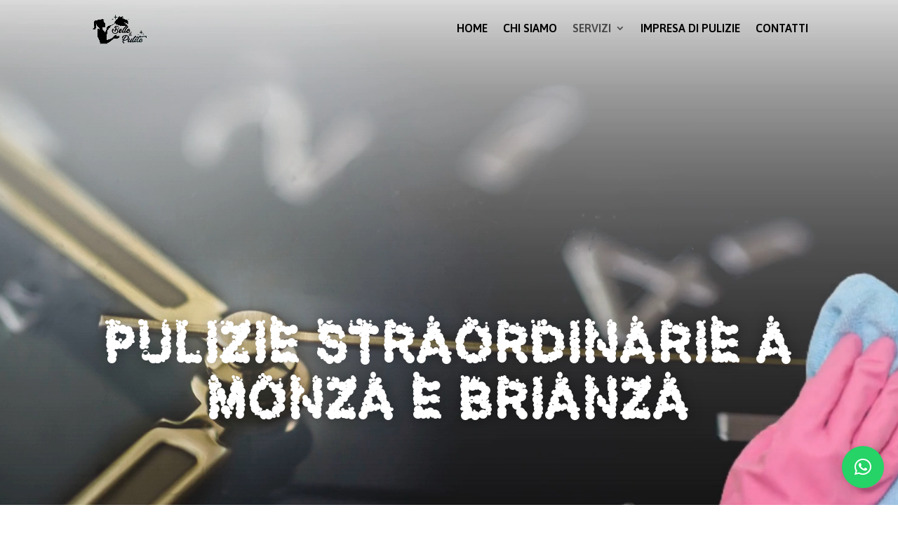

--- FILE ---
content_type: text/css
request_url: https://belloepulitosrl.it/wp-content/cache/autoptimize/css/autoptimize_single_29a187b39704a028879ba8165f8644de.css?ver=1.1.8
body_size: 465
content:
.et-fb-settings-options-tab .df_adh_heading svg,.et-fb-settings-options-tab .dfadh_heading_anim svg,.et-fb-settings-options-tab .difl_cfseven svg,.et-fb-settings-options-tab .difl_contentcarousel svg,.et-fb-settings-options-tab .difl_dual_button svg,.et-fb-settings-options-tab .difl_flipbox svg,.et-fb-settings-options-tab .difl_floatimage svg,.et-fb-settings-options-tab .difl_hoverbox svg,.et-fb-settings-options-tab .difl_imagecarousel svg,.et-fb-settings-options-tab .difl_imagegallery svg,.et-fb-settings-options-tab .difl_imagemask svg,.et-fb-settings-options-tab .difl_justifiedgallery svg,.et-fb-settings-options-tab .difl_logocarousel svg,.et-fb-settings-options-tab .difl_packerygallery svg,.et-fb-settings-options-tab .difl_testimonialcarousel svg,.et-fb-settings-options-tab .difl_tiltcard svg,.et-fb-settings-options-tab .difl_wpforms svg,.et-fb-settings-options-tab .difl_advanced_blurb svg,.et-fb-settings-options-tab .difl_imagehover svg,.et-fb-settings-options-tab .difl_advancedtab svg,.et-fb-settings-options-tab .difl_businesshours svg,.et-fb-settings-options-tab .difl_instagramcarousel svg,.et-fb-settings-options-tab .difl_instagramgallery svg,.et-fb-settings-options-tab .difl_compareimage svg,.et-fb-settings-options-tab .difl_imageaccordion svg,.et-fb-settings-options-tab .difl_postgrid svg,.et-fb-settings-options-tab .difl_blogcarousel svg,.et-fb-settings-options-tab .difl_datatable svg,.et-fb-settings-options-tab .difl_advanced_data_table svg,.et-fb-settings-options-tab .difl_advanced_person svg,.et-fb-settings-options-tab .difl_cptgrid svg,.et-fb-settings-options-tab .difl_productgrid svg,.et-fb-settings-options-tab .difl_typewriter_text svg,.et-fb-settings-options-tab .difl_cptfilter svg,.et-fb-settings-options-tab .difl_imagehotspot svg{max-width:20px;margin:0 auto}.et-fb-settings-options-tab .df_adh_heading,.et-fb-settings-options-tab .dfadh_heading_anim,.et-fb-settings-options-tab .difl_cfseven,.et-fb-settings-options-tab .difl_contentcarousel,.et-fb-settings-options-tab .difl_dual_button,.et-fb-settings-options-tab .difl_flipbox,.et-fb-settings-options-tab .difl_floatimage,.et-fb-settings-options-tab .difl_hoverbox,.et-fb-settings-options-tab .difl_imagecarousel,.et-fb-settings-options-tab .difl_imagegallery,.et-fb-settings-options-tab .difl_imagemask,.et-fb-settings-options-tab .difl_justifiedgallery,.et-fb-settings-options-tab .difl_logocarousel,.et-fb-settings-options-tab .difl_packerygallery,.et-fb-settings-options-tab .difl_testimonialcarousel,.et-fb-settings-options-tab .difl_tiltcard,.et-fb-settings-options-tab .difl_wpforms,.et-fb-settings-options-tab .difl_imagehover,.et-fb-settings-options-tab .difl_advanced_blurb,.et-fb-settings-options-tab .difl_advancedtab,.et-fb-settings-options-tab .difl_businesshours,.et-fb-settings-options-tab .difl_instagramcarousel,.et-fb-settings-options-tab .difl_instagramgallery,.et-fb-settings-options-tab .difl_compareimage,.et-fb-settings-options-tab .difl_imageaccordion,.et-fb-settings-options-tab .difl_postgrid,.et-fb-settings-options-tab .difl_blogcarousel,.et-fb-settings-options-tab .difl_datatable,.et-fb-settings-options-tab .difl_advanced_data_table,.et-fb-settings-options-tab .difl_advanced_person,.et-fb-settings-options-tab .difl_cptgrid,.et-fb-settings-options-tab .difl_productgrid,.et-fb-settings-options-tab .difl_product_carousel,.et-fb-settings-options-tab .difl_typewriter_text,.et-fb-settings-options-tab .difl_cptfilter,.et-fb-settings-options-tab .difl_imagehotspot{background-image:url(//belloepulitosrl.it/wp-content/plugins/diviflash/public/css/./img/flash.png) !important;background-size:initial !important;background-repeat:no-repeat !important;background-position:4px 2px !important}.df-product-outer-wrap .df-item-wrap.null_item_builder{display:none !important}p:empty{display:none}@media (min-width:981px){[data-item="1"] .swiper-slide{width:calc(100%/1)}[data-item="2"] .swiper-slide{width:calc(100%/2)}[data-item="3"] .swiper-slide{width:calc(100%/3)}[data-item="4"] .swiper-slide{width:calc(100%/4)}[data-item="5"] .swiper-slide{width:calc(100%/5)}[data-item="6"] .swiper-slide{width:calc(100%/6)}[data-item="7"] .swiper-slide{width:calc(100%/7)}}@media (max-width:980px) and (min-width:768px){[data-itemtablet="1"] .swiper-slide{width:calc(100%/1)}[data-itemtablet="2"] .swiper-slide{width:calc(100%/2)}[data-itemtablet="3"] .swiper-slide{width:calc(100%/3)}[data-itemtablet="4"] .swiper-slide{width:calc(100%/4)}[data-itemtablet="5"] .swiper-slide{width:calc(100%/5)}[data-itemtablet="6"] .swiper-slide{width:calc(100%/6)}[data-itemtablet="7"] .swiper-slide{width:calc(100%/7)}}@media (max-width:767px){[data-itemphone="1"] .swiper-slide{width:calc(100%/1)}[data-itemphone="2"] .swiper-slide{width:calc(100%/2)}[data-itemphone="3"] .swiper-slide{width:calc(100%/3)}[data-itemphone="4"] .swiper-slide{width:calc(100%/4)}[data-itemphone="5"] .swiper-slide{width:calc(100%/5)}[data-itemphone="6"] .swiper-slide{width:calc(100%/6)}[data-itemphone="7"] .swiper-slide{width:calc(100%/7)}}

--- FILE ---
content_type: text/css
request_url: https://belloepulitosrl.it/wp-content/et-cache/69/et-core-unified-69.min.css?ver=1767517642
body_size: -153
content:
@media (max-width:768px){#qlwapp.qlwapp-bubble .qlwapp-toggle{margin-bottom:40px}}

--- FILE ---
content_type: text/css
request_url: https://belloepulitosrl.it/wp-content/et-cache/69/et-core-unified-tb-213-deferred-69.min.css?ver=1767517642
body_size: 3249
content:
@font-face{font-family:"pwbubble";font-display:swap;src:url("https://belloepulitosrl.it/wp-content/uploads/et-fonts/PWBubbles.ttf") format("truetype")}div.et_pb_section.et_pb_section_0_tb_footer{background-image:linear-gradient(180deg,#1aafff 0%,rgba(255,255,255,0) 100%)!important}.et_pb_section_0_tb_footer.et_pb_section{padding-top:20px;padding-bottom:0px;background-color:rgba(0,0,0,0)!important}.et_pb_text_2_tb_footer.et_pb_text,.et_pb_text_4_tb_footer.et_pb_text,.et_pb_text_0_tb_footer.et_pb_text{color:#000000!important}.et_pb_text_2_tb_footer,.et_pb_text_0_tb_footer{line-height:0.9em;font-family:'Poppins',Helvetica,Arial,Lucida,sans-serif;font-weight:600;font-size:17px;line-height:0.9em}.et_pb_text_3_tb_footer.et_pb_text a,.et_pb_text_1_tb_footer.et_pb_text,.et_pb_text_1_tb_footer.et_pb_text a{color:#172746!important}.et_pb_text_1_tb_footer{line-height:1.2em;font-family:'Poppins',Helvetica,Arial,Lucida,sans-serif;line-height:1.2em}.et_pb_text_1_tb_footer a,.et_pb_text_3_tb_footer a{line-height:0.8em}.et_pb_text_1_tb_footer.et_pb_text ul li,.et_pb_text_1_tb_footer.et_pb_text ol li>ul li,.et_pb_text_3_tb_footer.et_pb_text ul li,.et_pb_text_3_tb_footer.et_pb_text ol li>ul li{color:#ffffff!important}.et_pb_text_1_tb_footer ul li,.et_pb_text_3_tb_footer ul li{line-height:1.8em;font-family:'Poppins',Helvetica,Arial,Lucida,sans-serif;font-size:15px;line-height:1.8em;text-align:left}.et_pb_text_3_tb_footer.et_pb_text{color:#FFFFFF!important}.et_pb_text_3_tb_footer{line-height:1.2em;line-height:1.2em}.et_pb_row_1_tb_footer.et_pb_row{padding-top:0px!important;padding-bottom:29px!important;padding-top:0px;padding-bottom:29px}.et_pb_row_1_tb_footer,body #page-container .et-db #et-boc .et-l .et_pb_row_1_tb_footer.et_pb_row,body.et_pb_pagebuilder_layout.single #page-container #et-boc .et-l .et_pb_row_1_tb_footer.et_pb_row,body.et_pb_pagebuilder_layout.single.et_full_width_page #page-container #et-boc .et-l .et_pb_row_1_tb_footer.et_pb_row{width:100%;max-width:100%}.et_pb_divider_0_tb_footer:before{border-top-color:#cecece}.et_pb_text_4_tb_footer{line-height:0.9em;font-family:'Roboto Condensed',Helvetica,Arial,Lucida,sans-serif;font-size:15px;line-height:0.9em;margin-top:13px!important}.et_pb_row_0_tb_footer.et_pb_row{padding-top:70px!important;padding-bottom:60px!important;margin-left:auto!important;margin-right:auto!important;padding-top:70px;padding-bottom:60px}@media only screen and (min-width:981px){.et_pb_row_0_tb_footer,body #page-container .et-db #et-boc .et-l .et_pb_row_0_tb_footer.et_pb_row,body.et_pb_pagebuilder_layout.single #page-container #et-boc .et-l .et_pb_row_0_tb_footer.et_pb_row,body.et_pb_pagebuilder_layout.single.et_full_width_page #page-container #et-boc .et-l .et_pb_row_0_tb_footer.et_pb_row{width:90%;max-width:1170px}}@media only screen and (max-width:980px){.et_pb_row_0_tb_footer,body #page-container .et-db #et-boc .et-l .et_pb_row_0_tb_footer.et_pb_row,body.et_pb_pagebuilder_layout.single #page-container #et-boc .et-l .et_pb_row_0_tb_footer.et_pb_row,body.et_pb_pagebuilder_layout.single.et_full_width_page #page-container #et-boc .et-l .et_pb_row_0_tb_footer.et_pb_row{width:90%;max-width:90%}}@media only screen and (max-width:767px){.et_pb_text_0_tb_footer,.et_pb_text_2_tb_footer,.et_pb_text_4_tb_footer{line-height:1.3em}}@font-face{font-family:"pwbubble";font-display:swap;src:url("https://belloepulitosrl.it/wp-content/uploads/et-fonts/PWBubbles.ttf") format("truetype")}.et_pb_text_2.et_pb_text,.et_pb_text_19.et_pb_text,.et_pb_text_1.et_pb_text{color:#172746!important}.et_pb_text_1{line-height:2.3em;font-weight:600;font-size:20px;line-height:2.3em}.et_pb_text_2{font-weight:600;margin-top:100px!important}.et_pb_image_0{width:100%;z-index:4;position:absolute!important;top:0px;bottom:auto;left:206px;right:auto;text-align:left;margin-left:0}.difl_compareimage_0{border-radius:50% 50% 50% 50%;overflow:hidden;border-width:10px;border-color:#FFFFFF;box-shadow:0px 2px 18px 0px rgba(0,0,0,0.3)}.difl_compareimage_0 .df_cm_content.icv__icv--horizontal span.icv__label{transform:translateY(-50%)}.et_pb_image_1{width:100%;z-index:6;position:absolute!important;top:206px;bottom:auto;left:-187px;right:auto;text-align:left;margin-left:0}.et_pb_text_6 h2,.et_pb_text_12 h2,.et_pb_text_3 h2{font-weight:700;font-size:40px;color:#172746!important}.et_pb_text_4.et_pb_text,.et_pb_text_13.et_pb_text,.et_pb_text_8.et_pb_text,.et_pb_text_7.et_pb_text{color:#000000!important}.et_pb_text_4{line-height:2em;font-weight:600;font-size:16px;line-height:2em}.et_pb_button_0_wrapper .et_pb_button_0,.et_pb_button_0_wrapper .et_pb_button_0:hover,.et_pb_button_2_wrapper .et_pb_button_2,.et_pb_button_2_wrapper .et_pb_button_2:hover,.et_pb_button_3_wrapper .et_pb_button_3,.et_pb_button_3_wrapper .et_pb_button_3:hover,.et_pb_button_1_wrapper .et_pb_button_1,.et_pb_button_1_wrapper .et_pb_button_1:hover{padding-top:18px!important;padding-right:50px!important;padding-bottom:18px!important;padding-left:50px!important}.et_pb_button_2_wrapper,.et_pb_button_1_wrapper,.et_pb_button_3_wrapper,.et_pb_button_0_wrapper{margin-top:0px!important;margin-bottom:0px!important}body #page-container .et_pb_section .et_pb_button_3,body #page-container .et_pb_section .et_pb_button_1,body #page-container .et_pb_section .et_pb_button_2,body #page-container .et_pb_section .et_pb_button_0{color:#FFFFFF!important;border-radius:30px;letter-spacing:1px;font-size:14px;font-family:'Asap',Helvetica,Arial,Lucida,sans-serif!important;font-weight:700!important;text-transform:uppercase!important;background-color:#1AAFFF}body #page-container .et_pb_section .et_pb_button_0:before,body #page-container .et_pb_section .et_pb_button_0:after,body #page-container .et_pb_section .et_pb_button_3:before,body #page-container .et_pb_section .et_pb_button_3:after,body #page-container .et_pb_section .et_pb_button_1:before,body #page-container .et_pb_section .et_pb_button_1:after,body #page-container .et_pb_section .et_pb_button_2:before,body #page-container .et_pb_section .et_pb_button_2:after{display:none!important}body #page-container .et_pb_section .et_pb_button_1:hover,body #page-container .et_pb_section .et_pb_button_3:hover,body #page-container .et_pb_section .et_pb_button_0:hover,body #page-container .et_pb_section .et_pb_button_2:hover{background-image:initial;background-color:#194376}.et_pb_button_0,.et_pb_button_1,.et_pb_button_2,.et_pb_button_3{box-shadow:0px 2px 18px 0px #000435;transition:background-color 300ms ease 0ms}.et_pb_button_2,.et_pb_button_2:after,.et_pb_button_1,.et_pb_button_1:after,.et_pb_button_3,.et_pb_button_3:after,.et_pb_button_0,.et_pb_button_0:after{transition:all 300ms ease 0ms}div.et_pb_section.et_pb_section_2,div.et_pb_section.et_pb_section_4{background-image:linear-gradient(180deg,rgba(43,135,218,0) 0%,#1aafff 100%)!important}.et_pb_section_2.et_pb_section,.et_pb_section_4.et_pb_section,.et_pb_section_3.et_pb_section,.et_pb_section_5.et_pb_section{margin-bottom:100px}.et_pb_section_5.section_has_divider.et_pb_bottom_divider .et_pb_bottom_inside_divider,.et_pb_section_2.section_has_divider.et_pb_bottom_divider .et_pb_bottom_inside_divider,.et_pb_section_3.section_has_divider.et_pb_bottom_divider .et_pb_bottom_inside_divider,.et_pb_section_4.section_has_divider.et_pb_bottom_divider .et_pb_bottom_inside_divider{background-image:url([data-uri]);background-size:100% 100px;bottom:0;height:100px;z-index:1;transform:scale(1,1)}.et_pb_section_3.section_has_divider.et_pb_top_divider .et_pb_top_inside_divider,.et_pb_section_2.section_has_divider.et_pb_top_divider .et_pb_top_inside_divider,.et_pb_section_4.section_has_divider.et_pb_top_divider .et_pb_top_inside_divider,.et_pb_section_5.section_has_divider.et_pb_top_divider .et_pb_top_inside_divider{background-image:url([data-uri]);background-size:100% 100px;top:0;height:100px;z-index:1;transform:scale(1,1)}.et_pb_row_4,body #page-container .et-db #et-boc .et-l .et_pb_row_4.et_pb_row,body.et_pb_pagebuilder_layout.single #page-container #et-boc .et-l .et_pb_row_4.et_pb_row,body.et_pb_pagebuilder_layout.single.et_full_width_page #page-container #et-boc .et-l .et_pb_row_4.et_pb_row,.et_pb_row_6,body #page-container .et-db #et-boc .et-l .et_pb_row_6.et_pb_row,body.et_pb_pagebuilder_layout.single #page-container #et-boc .et-l .et_pb_row_6.et_pb_row,body.et_pb_pagebuilder_layout.single.et_full_width_page #page-container #et-boc .et-l .et_pb_row_6.et_pb_row,.et_pb_row_7,body #page-container .et-db #et-boc .et-l .et_pb_row_7.et_pb_row,body.et_pb_pagebuilder_layout.single #page-container #et-boc .et-l .et_pb_row_7.et_pb_row,body.et_pb_pagebuilder_layout.single.et_full_width_page #page-container #et-boc .et-l .et_pb_row_7.et_pb_row,.et_pb_row_5,body #page-container .et-db #et-boc .et-l .et_pb_row_5.et_pb_row,body.et_pb_pagebuilder_layout.single #page-container #et-boc .et-l .et_pb_row_5.et_pb_row,body.et_pb_pagebuilder_layout.single.et_full_width_page #page-container #et-boc .et-l .et_pb_row_5.et_pb_row{width:100%;max-width:100%}.et_pb_column_9,.et_pb_column_7{margin:auto}.et_pb_text_7,.et_pb_text_8{font-weight:600;font-size:16px;margin-right:50px!important}div.et_pb_section.et_pb_section_3,div.et_pb_section.et_pb_section_5{background-image:linear-gradient(180deg,#1aafff 0%,rgba(26,175,255,0) 100%)!important}.et_pb_text_16 h1,.et_pb_text_10 h1{font-weight:700;color:#172746!important}.et_pb_text_16 h3,.et_pb_text_10 h3{font-weight:700;font-size:40px;color:#FFFFFF!important;text-align:center;text-shadow:0em 0em 0.3em rgba(0,0,0,0.4)}.et_pb_text_17.et_pb_text,.et_pb_text_11.et_pb_text{color:#FFFFFF!important}.et_pb_text_11{line-height:2em;font-size:20px;line-height:2em;text-shadow:0em 0em 0.76em #000000;padding-right:150px!important;padding-left:150px!important;margin-right:150px!important;margin-left:150px!important}.et_pb_text_12{margin-left:50px!important}.et_pb_text_13{font-weight:600;font-size:16px;margin-left:50px!important}.et_pb_text_17{line-height:2em;font-size:20px;line-height:2em;text-shadow:0em 0em 0.3em rgba(0,0,0,0.4);padding-right:150px!important;padding-left:150px!important;margin-right:150px!important;margin-left:150px!important}div.et_pb_section.et_pb_section_6{background-image:initial!important}.et_pb_section_6{overflow-x:hidden;overflow-y:hidden}.et_pb_section_6.et_pb_section{padding-top:147px;padding-bottom:177px;margin-top:0px;margin-bottom:0px}.et_pb_section_6.section_has_divider.et_pb_top_divider .et_pb_top_inside_divider{background-image:url([data-uri]);background-size:100% 100px;top:0;height:100px;z-index:1;transform:scale(1,1)}.et_pb_row_8.et_pb_row{padding-top:0px!important;padding-bottom:0px!important;margin-top:0px!important;margin-bottom:125px!important;padding-top:0px;padding-bottom:0px}.et_pb_row_8,body #page-container .et-db #et-boc .et-l .et_pb_row_8.et_pb_row,body.et_pb_pagebuilder_layout.single #page-container #et-boc .et-l .et_pb_row_8.et_pb_row,body.et_pb_pagebuilder_layout.single.et_full_width_page #page-container #et-boc .et-l .et_pb_row_8.et_pb_row{width:90%;max-width:1170px}.et_pb_text_18 h1{color:#1AAFFF!important}.et_pb_text_18 h2{font-family:'Lato',Helvetica,Arial,Lucida,sans-serif;font-weight:900;font-size:45px;color:#1AAFFF!important;line-height:1.15em;text-align:center;text-shadow:0em 0em 0.3em #000000}.et_pb_text_18{padding-top:0px!important;padding-bottom:0px!important;margin-top:0px!important;margin-bottom:0px!important;max-width:400px}.et_pb_image_2{padding-top:0px;padding-bottom:0px;margin-top:0px!important;margin-bottom:0px!important;max-width:262px;position:absolute!important;bottom:-243px;top:auto;left:-234px;right:auto;animation-name:rightleft;animation-duration:3s;animation-iteration-count:infinite;animation-timing-function:ease-in-out;margin-left:0px;margin-top:0px}@keyframes rightleft{from{transform:translate(-15px,0)}50%{transform:translate(15px,0)}to{transform:translate(-15px,0)}text-align:left;margin-left:0}.et_pb_image_3{padding-top:0px;padding-bottom:0px;margin-top:0px!important;margin-bottom:0px!important;max-width:192px;position:absolute!important;bottom:-115px;top:auto;right:-230px;left:auto;animation-name:scale;animation-duration:3s;animation-iteration-count:infinite;animation-timing-function:ease-in-out;margin-left:0px;margin-top:0px}@keyframes scale{from{transform:translate(0,0px)}50%{transform:scale(0.93)}to{transform:translate(0,0px)}text-align:left;margin-left:0}.et_pb_row_9{background-color:#FFFFFF;border-radius:50px 50px 50px 50px;overflow-x:visible;overflow-y:visible;box-shadow:0px 10px 60px 0px rgba(26,46,85,0.15)}.et_pb_row_9.et_pb_row{padding-top:30px!important;padding-right:100px!important;padding-bottom:30px!important;padding-left:100px!important;margin-top:0px!important;margin-bottom:0px!important;padding-top:30px;padding-right:100px;padding-bottom:30px;padding-left:100px}.et_pb_row_9,body #page-container .et-db #et-boc .et-l .et_pb_row_9.et_pb_row,body.et_pb_pagebuilder_layout.single #page-container #et-boc .et-l .et_pb_row_9.et_pb_row,body.et_pb_pagebuilder_layout.single.et_full_width_page #page-container #et-boc .et-l .et_pb_row_9.et_pb_row{width:90%;max-width:870px}.et_pb_text_19{line-height:1.6em;font-family:'Lato',Helvetica,Arial,Lucida,sans-serif;font-size:21px;line-height:1.6em;padding-top:0px!important;padding-bottom:0px!important;margin-top:30px!important}.et_pb_column_6{background-image:url(https://belloepulitosrl.it/wp-content/uploads/2023/11/Progetto-senza-titolo-28.png);padding-top:300px;padding-right:0px;padding-bottom:300px;padding-left:0px}.et_pb_column_8,.et_pb_column_11{background-image:initial;padding-top:300px;padding-right:0px;padding-bottom:300px;padding-left:0px}.et_pb_column_10{background-image:url(https://belloepulitosrl.it/wp-content/uploads/2023/11/Progetto-senza-titolo-19.png);padding-top:300px;padding-right:0px;padding-bottom:300px;padding-left:0px}.et_pb_text_18.et_pb_module{margin-left:auto!important;margin-right:auto!important}@media only screen and (min-width:981px){.et_pb_text_7{display:none!important}}@media only screen and (max-width:980px){.et_pb_image_2 .et_pb_image_wrap img,.et_pb_image_3 .et_pb_image_wrap img,.et_pb_image_1 .et_pb_image_wrap img,.et_pb_image_0 .et_pb_image_wrap img{width:auto}.et_pb_text_10 h3,.et_pb_text_16 h3,.et_pb_text_12 h2,.et_pb_text_3 h2,.et_pb_text_6 h2{font-size:40px}.et_pb_button_2_wrapper .et_pb_button_2,.et_pb_button_2_wrapper .et_pb_button_2:hover,.et_pb_button_3_wrapper .et_pb_button_3,.et_pb_button_3_wrapper .et_pb_button_3:hover,.et_pb_button_0_wrapper .et_pb_button_0,.et_pb_button_0_wrapper .et_pb_button_0:hover,.et_pb_button_1_wrapper .et_pb_button_1,.et_pb_button_1_wrapper .et_pb_button_1:hover{padding-top:18px!important;padding-right:50px!important;padding-bottom:18px!important;padding-left:50px!important}.et_pb_button_1_wrapper,.et_pb_text_18,.et_pb_button_3_wrapper,.et_pb_button_0_wrapper,.et_pb_button_2_wrapper{margin-top:0px!important;margin-bottom:0px!important}body #page-container .et_pb_section .et_pb_button_2,body #page-container .et_pb_section .et_pb_button_3,body #page-container .et_pb_section .et_pb_button_1,body #page-container .et_pb_section .et_pb_button_0{background-image:initial}.et_pb_text_8,.et_pb_text_7{margin-right:50px!important}.et_pb_text_17,.et_pb_text_11{padding-right:150px!important;padding-left:150px!important;margin-right:150px!important;margin-left:150px!important}.et_pb_text_13,.et_pb_text_12{margin-left:50px!important}.et_pb_section_6.et_pb_section{padding-top:117px;padding-bottom:120px}.et_pb_row_8.et_pb_row{margin-top:0px!important;margin-bottom:125px!important}.et_pb_text_18 h2{font-size:45px}.et_pb_row_9.et_pb_row{padding-top:0px!important;padding-right:60px!important;padding-bottom:47px!important;padding-left:60px!important;padding-top:0px!important;padding-right:60px!important;padding-bottom:47px!important;padding-left:60px!important}.et_pb_text_19{font-size:21px}}@media only screen and (min-width:768px) and (max-width:980px){.et_pb_image_0,.et_pb_image_1,.et_pb_text_7,.et_pb_image_2,.et_pb_image_3{display:none!important}}@media only screen and (max-width:767px){.et_pb_image_0,.et_pb_image_1,.et_pb_image_2,.et_pb_image_3{display:none!important}.et_pb_image_2 .et_pb_image_wrap img,.et_pb_image_0 .et_pb_image_wrap img,.et_pb_image_1 .et_pb_image_wrap img,.et_pb_image_3 .et_pb_image_wrap img{width:auto}.et_pb_text_3 h2,.et_pb_text_12 h2,.et_pb_text_6 h2{font-size:30px;text-align:center}.et_pb_button_1_wrapper .et_pb_button_1,.et_pb_button_1_wrapper .et_pb_button_1:hover,.et_pb_button_3_wrapper .et_pb_button_3,.et_pb_button_3_wrapper .et_pb_button_3:hover,.et_pb_button_2_wrapper .et_pb_button_2,.et_pb_button_2_wrapper .et_pb_button_2:hover,.et_pb_button_0_wrapper .et_pb_button_0,.et_pb_button_0_wrapper .et_pb_button_0:hover{padding-top:18px!important;padding-right:22px!important;padding-bottom:18px!important;padding-left:22px!important}.et_pb_button_3_wrapper,.et_pb_button_1_wrapper,.et_pb_button_0_wrapper,.et_pb_button_2_wrapper{margin-top:0px!important;margin-bottom:50px!important}body #page-container .et_pb_section .et_pb_button_2,body #page-container .et_pb_section .et_pb_button_3,body #page-container .et_pb_section .et_pb_button_1,body #page-container .et_pb_section .et_pb_button_0{background-image:initial}.et_pb_text_6{margin-right:20px!important;margin-left:20px!important}.et_pb_text_7{margin-right:50px!important;margin-left:50px!important;display:none!important}.et_pb_text_12,.et_pb_text_8,.et_pb_text_13{margin-right:50px!important;margin-left:50px!important}.et_pb_text_18 h2,.et_pb_text_16 h3,.et_pb_text_10 h3{font-size:30px}.et_pb_text_11{padding-right:10px!important;padding-left:10px!important;margin-right:50px!important;margin-left:50px!important}.et_pb_text_17{padding-right:10px!important;padding-left:10px!important;margin-right:30px!important;margin-left:30px!important}.et_pb_section_6.et_pb_section{padding-top:86px;padding-bottom:90px}.et_pb_row_8.et_pb_row{margin-top:0px!important;margin-bottom:105px!important}.et_pb_text_18{margin-top:50px!important;margin-bottom:0px!important}.et_pb_row_9.et_pb_row{padding-right:30px!important;padding-left:30px!important;padding-right:30px!important;padding-left:30px!important}.et_pb_text_19{font-size:19px}}

--- FILE ---
content_type: application/javascript
request_url: https://belloepulitosrl.it/wp-content/plugins/diviflash/public/js/lib/image-compare-viewer.min.js?ver=1.1.8
body_size: 12354
content:
!function (t, n) { "object" == typeof exports && "object" == typeof module ? module.exports = n() : "function" == typeof define && define.amd ? define("ImageCompare", [], n) : "object" == typeof exports ? exports.ImageCompare = n() : t.ImageCompare = n() }(window, (function () { return function (t) { var n = {}; function e(r) { if (n[r]) return n[r].exports; var o = n[r] = { i: r, l: !1, exports: {} }; return t[r].call(o.exports, o, o.exports, e), o.l = !0, o.exports } return e.m = t, e.c = n, e.d = function (t, n, r) { e.o(t, n) || Object.defineProperty(t, n, { enumerable: !0, get: r }) }, e.r = function (t) { "undefined" != typeof Symbol && Symbol.toStringTag && Object.defineProperty(t, Symbol.toStringTag, { value: "Module" }), Object.defineProperty(t, "__esModule", { value: !0 }) }, e.t = function (t, n) { if (1 & n && (t = e(t)), 8 & n) return t; if (4 & n && "object" == typeof t && t && t.__esModule) return t; var r = Object.create(null); if (e.r(r), Object.defineProperty(r, "default", { enumerable: !0, value: t }), 2 & n && "string" != typeof t) for (var o in t) e.d(r, o, function (n) { return t[n] }.bind(null, o)); return r }, e.n = function (t) { var n = t && t.__esModule ? function () { return t.default } : function () { return t }; return e.d(n, "a", n), n }, e.o = function (t, n) { return Object.prototype.hasOwnProperty.call(t, n) }, e.p = "", e(e.s = 102) }([function (t, n, e) { var r = e(1), o = e(14), i = e(29), c = e(46), a = r.Symbol, s = o("wks"); t.exports = function (t) { return s[t] || (s[t] = c && a[t] || (c ? a : i)("Symbol." + t)) } }, function (t, n, e) { (function (n) { var e = function (t) { return t && t.Math == Math && t }; t.exports = e("object" == typeof globalThis && globalThis) || e("object" == typeof window && window) || e("object" == typeof self && self) || e("object" == typeof n && n) || Function("return this")() }).call(this, e(62)) }, function (t, n) { t.exports = function (t) { try { return !!t() } catch (t) { return !0 } } }, function (t, n) { var e = {}.hasOwnProperty; t.exports = function (t, n) { return e.call(t, n) } }, function (t, n, e) { var r = e(1), o = e(23).f, i = e(5), c = e(11), a = e(28), s = e(41), u = e(67); t.exports = function (t, n) { var e, f, l, d, p, v = t.target, h = t.global, g = t.stat; if (e = h ? r : g ? r[v] || a(v, {}) : (r[v] || {}).prototype) for (f in n) { if (d = n[f], l = t.noTargetGet ? (p = o(e, f)) && p.value : e[f], !u(h ? f : v + (g ? "." : "#") + f, t.forced) && void 0 !== l) { if (typeof d == typeof l) continue; s(d, l) } (t.sham || l && l.sham) && i(d, "sham", !0), c(e, f, d, t) } } }, function (t, n, e) { var r = e(8), o = e(9), i = e(13); t.exports = r ? function (t, n, e) { return o.f(t, n, i(1, e)) } : function (t, n, e) { return t[n] = e, t } }, function (t, n) { t.exports = function (t) { return "object" == typeof t ? null !== t : "function" == typeof t } }, function (t, n, e) { var r = e(6); t.exports = function (t) { if (!r(t)) throw TypeError(String(t) + " is not an object"); return t } }, function (t, n, e) { var r = e(2); t.exports = !r((function () { return 7 != Object.defineProperty({}, "a", { get: function () { return 7 } }).a })) }, function (t, n, e) { var r = e(8), o = e(38), i = e(7), c = e(16), a = Object.defineProperty; n.f = r ? a : function (t, n, e) { if (i(t), n = c(n, !0), i(e), o) try { return a(t, n, e) } catch (t) { } if ("get" in e || "set" in e) throw TypeError("Accessors not supported"); return "value" in e && (t[n] = e.value), t } }, function (t, n, e) { var r = e(25), o = e(27); t.exports = function (t) { return r(o(t)) } }, function (t, n, e) { var r = e(1), o = e(14), i = e(5), c = e(3), a = e(28), s = e(40), u = e(18), f = u.get, l = u.enforce, d = String(s).split("toString"); o("inspectSource", (function (t) { return s.call(t) })), (t.exports = function (t, n, e, o) { var s = !!o && !!o.unsafe, u = !!o && !!o.enumerable, f = !!o && !!o.noTargetGet; "function" == typeof e && ("string" != typeof n || c(e, "name") || i(e, "name", n), l(e).source = d.join("string" == typeof n ? n : "")), t !== r ? (s ? !f && t[n] && (u = !0) : delete t[n], u ? t[n] = e : i(t, n, e)) : u ? t[n] = e : a(n, e) })(Function.prototype, "toString", (function () { return "function" == typeof this && f(this).source || s.call(this) })) }, function (t, n, e) { var r = e(27); t.exports = function (t) { return Object(r(t)) } }, function (t, n) { t.exports = function (t, n) { return { enumerable: !(1 & t), configurable: !(2 & t), writable: !(4 & t), value: n } } }, function (t, n, e) { var r = e(17), o = e(63); (t.exports = function (t, n) { return o[t] || (o[t] = void 0 !== n ? n : {}) })("versions", []).push({ version: "3.3.2", mode: r ? "pure" : "global", copyright: "© 2019 Denis Pushkarev (zloirock.ru)" }) }, function (t, n) { t.exports = {} }, function (t, n, e) { var r = e(6); t.exports = function (t, n) { if (!r(t)) return t; var e, o; if (n && "function" == typeof (e = t.toString) && !r(o = e.call(t))) return o; if ("function" == typeof (e = t.valueOf) && !r(o = e.call(t))) return o; if (!n && "function" == typeof (e = t.toString) && !r(o = e.call(t))) return o; throw TypeError("Can't convert object to primitive value") } }, function (t, n) { t.exports = !1 }, function (t, n, e) { var r, o, i, c = e(64), a = e(1), s = e(6), u = e(5), f = e(3), l = e(19), d = e(20), p = a.WeakMap; if (c) { var v = new p, h = v.get, g = v.has, y = v.set; r = function (t, n) { return y.call(v, t, n), n }, o = function (t) { return h.call(v, t) || {} }, i = function (t) { return g.call(v, t) } } else { var m = l("state"); d[m] = !0, r = function (t, n) { return u(t, m, n), n }, o = function (t) { return f(t, m) ? t[m] : {} }, i = function (t) { return f(t, m) } } t.exports = { set: r, get: o, has: i, enforce: function (t) { return i(t) ? o(t) : r(t, {}) }, getterFor: function (t) { return function (n) { var e; if (!s(n) || (e = o(n)).type !== t) throw TypeError("Incompatible receiver, " + t + " required"); return e } } } }, function (t, n, e) { var r = e(14), o = e(29), i = r("keys"); t.exports = function (t) { return i[t] || (i[t] = o(t)) } }, function (t, n) { t.exports = {} }, function (t, n, e) { var r = e(31), o = Math.min; t.exports = function (t) { return t > 0 ? o(r(t), 9007199254740991) : 0 } }, function (t, n, e) { var r = e(26); t.exports = Array.isArray || function (t) { return "Array" == r(t) } }, function (t, n, e) { var r = e(8), o = e(24), i = e(13), c = e(10), a = e(16), s = e(3), u = e(38), f = Object.getOwnPropertyDescriptor; n.f = r ? f : function (t, n) { if (t = c(t), n = a(n, !0), u) try { return f(t, n) } catch (t) { } if (s(t, n)) return i(!o.f.call(t, n), t[n]) } }, function (t, n, e) { "use strict"; var r = {}.propertyIsEnumerable, o = Object.getOwnPropertyDescriptor, i = o && !r.call({ 1: 2 }, 1); n.f = i ? function (t) { var n = o(this, t); return !!n && n.enumerable } : r }, function (t, n, e) { var r = e(2), o = e(26), i = "".split; t.exports = r((function () { return !Object("z").propertyIsEnumerable(0) })) ? function (t) { return "String" == o(t) ? i.call(t, "") : Object(t) } : Object }, function (t, n) { var e = {}.toString; t.exports = function (t) { return e.call(t).slice(8, -1) } }, function (t, n) { t.exports = function (t) { if (null == t) throw TypeError("Can't call method on " + t); return t } }, function (t, n, e) { var r = e(1), o = e(5); t.exports = function (t, n) { try { o(r, t, n) } catch (e) { r[t] = n } return n } }, function (t, n) { var e = 0, r = Math.random(); t.exports = function (t) { return "Symbol(" + String(void 0 === t ? "" : t) + ")_" + (++e + r).toString(36) } }, function (t, n, e) { var r = e(44), o = e(32).concat("length", "prototype"); n.f = Object.getOwnPropertyNames || function (t) { return r(t, o) } }, function (t, n) { var e = Math.ceil, r = Math.floor; t.exports = function (t) { return isNaN(t = +t) ? 0 : (t > 0 ? r : e)(t) } }, function (t, n) { t.exports = ["constructor", "hasOwnProperty", "isPrototypeOf", "propertyIsEnumerable", "toLocaleString", "toString", "valueOf"] }, function (t, n) { n.f = Object.getOwnPropertySymbols }, function (t, n, e) { var r = e(7), o = e(68), i = e(32), c = e(20), a = e(69), s = e(39), u = e(19)("IE_PROTO"), f = function () { }, l = function () { var t, n = s("iframe"), e = i.length; for (n.style.display = "none", a.appendChild(n), n.src = String("javascript:"), (t = n.contentWindow.document).open(), t.write("<script>document.F=Object<\/script>"), t.close(), l = t.F; e--;)delete l.prototype[i[e]]; return l() }; t.exports = Object.create || function (t, n) { var e; return null !== t ? (f.prototype = r(t), e = new f, f.prototype = null, e[u] = t) : e = l(), void 0 === n ? e : o(e, n) }, c[u] = !0 }, function (t, n, e) { var r = e(44), o = e(32); t.exports = Object.keys || function (t) { return r(t, o) } }, function (t, n, e) { var r = e(9).f, o = e(3), i = e(0)("toStringTag"); t.exports = function (t, n, e) { t && !o(t = e ? t : t.prototype, i) && r(t, i, { configurable: !0, value: n }) } }, function (t, n, e) { var r = e(49), o = e(25), i = e(12), c = e(21), a = e(50), s = [].push, u = function (t) { var n = 1 == t, e = 2 == t, u = 3 == t, f = 4 == t, l = 6 == t, d = 5 == t || l; return function (p, v, h, g) { for (var y, m, b = i(p), x = o(b), w = r(v, h, 3), S = c(x.length), O = 0, _ = g || a, E = n ? _(p, S) : e ? _(p, 0) : void 0; S > O; O++)if ((d || O in x) && (m = w(y = x[O], O, b), t)) if (n) E[O] = m; else if (m) switch (t) { case 3: return !0; case 5: return y; case 6: return O; case 2: s.call(E, y) } else if (f) return !1; return l ? -1 : u || f ? f : E } }; t.exports = { forEach: u(0), map: u(1), filter: u(2), some: u(3), every: u(4), find: u(5), findIndex: u(6) } }, function (t, n, e) { var r = e(8), o = e(2), i = e(39); t.exports = !r && !o((function () { return 7 != Object.defineProperty(i("div"), "a", { get: function () { return 7 } }).a })) }, function (t, n, e) { var r = e(1), o = e(6), i = r.document, c = o(i) && o(i.createElement); t.exports = function (t) { return c ? i.createElement(t) : {} } }, function (t, n, e) { var r = e(14); t.exports = r("native-function-to-string", Function.toString) }, function (t, n, e) { var r = e(3), o = e(65), i = e(23), c = e(9); t.exports = function (t, n) { for (var e = o(n), a = c.f, s = i.f, u = 0; u < e.length; u++) { var f = e[u]; r(t, f) || a(t, f, s(n, f)) } } }, function (t, n, e) { var r = e(43), o = e(1), i = function (t) { return "function" == typeof t ? t : void 0 }; t.exports = function (t, n) { return arguments.length < 2 ? i(r[t]) || i(o[t]) : r[t] && r[t][n] || o[t] && o[t][n] } }, function (t, n, e) { t.exports = e(1) }, function (t, n, e) { var r = e(3), o = e(10), i = e(45).indexOf, c = e(20); t.exports = function (t, n) { var e, a = o(t), s = 0, u = []; for (e in a) !r(c, e) && r(a, e) && u.push(e); for (; n.length > s;)r(a, e = n[s++]) && (~i(u, e) || u.push(e)); return u } }, function (t, n, e) { var r = e(10), o = e(21), i = e(66), c = function (t) { return function (n, e, c) { var a, s = r(n), u = o(s.length), f = i(c, u); if (t && e != e) { for (; u > f;)if ((a = s[f++]) != a) return !0 } else for (; u > f; f++)if ((t || f in s) && s[f] === e) return t || f || 0; return !t && -1 } }; t.exports = { includes: c(!0), indexOf: c(!1) } }, function (t, n, e) { var r = e(2); t.exports = !!Object.getOwnPropertySymbols && !r((function () { return !String(Symbol()) })) }, function (t, n, e) { n.f = e(0) }, function (t, n, e) { var r = e(43), o = e(3), i = e(47), c = e(9).f; t.exports = function (t) { var n = r.Symbol || (r.Symbol = {}); o(n, t) || c(n, t, { value: i.f(t) }) } }, function (t, n, e) { var r = e(71); t.exports = function (t, n, e) { if (r(t), void 0 === n) return t; switch (e) { case 0: return function () { return t.call(n) }; case 1: return function (e) { return t.call(n, e) }; case 2: return function (e, r) { return t.call(n, e, r) }; case 3: return function (e, r, o) { return t.call(n, e, r, o) } }return function () { return t.apply(n, arguments) } } }, function (t, n, e) { var r = e(6), o = e(22), i = e(0)("species"); t.exports = function (t, n) { var e; return o(t) && ("function" != typeof (e = t.constructor) || e !== Array && !o(e.prototype) ? r(e) && null === (e = e[i]) && (e = void 0) : e = void 0), new (void 0 === e ? Array : e)(0 === n ? 0 : n) } }, function (t, n, e) { "use strict"; var r = e(16), o = e(9), i = e(13); t.exports = function (t, n, e) { var c = r(n); c in t ? o.f(t, c, i(0, e)) : t[c] = e } }, function (t, n, e) { var r = e(2), o = e(0)("species"); t.exports = function (t) { return !r((function () { var n = []; return (n.constructor = {})[o] = function () { return { foo: 1 } }, 1 !== n[t](Boolean).foo })) } }, function (t, n, e) { "use strict"; var r = e(37).forEach, o = e(54); t.exports = o("forEach") ? function (t) { return r(this, t, arguments.length > 1 ? arguments[1] : void 0) } : [].forEach }, function (t, n, e) { "use strict"; var r = e(2); t.exports = function (t, n) { var e = [][t]; return !e || !r((function () { e.call(null, n || function () { throw 1 }, 1) })) } }, function (t, n, e) { var r = e(26), o = e(0)("toStringTag"), i = "Arguments" == r(function () { return arguments }()); t.exports = function (t) { var n, e, c; return void 0 === t ? "Undefined" : null === t ? "Null" : "string" == typeof (e = function (t, n) { try { return t[n] } catch (t) { } }(n = Object(t), o)) ? e : i ? r(n) : "Object" == (c = r(n)) && "function" == typeof n.callee ? "Arguments" : c } }, function (t, n, e) { "use strict"; var r = e(10), o = e(84), i = e(15), c = e(18), a = e(57), s = c.set, u = c.getterFor("Array Iterator"); t.exports = a(Array, "Array", (function (t, n) { s(this, { type: "Array Iterator", target: r(t), index: 0, kind: n }) }), (function () { var t = u(this), n = t.target, e = t.kind, r = t.index++; return !n || r >= n.length ? (t.target = void 0, { value: void 0, done: !0 }) : "keys" == e ? { value: r, done: !1 } : "values" == e ? { value: n[r], done: !1 } : { value: [r, n[r]], done: !1 } }), "values"), i.Arguments = i.Array, o("keys"), o("values"), o("entries") }, function (t, n, e) { "use strict"; var r = e(4), o = e(85), i = e(59), c = e(87), a = e(36), s = e(5), u = e(11), f = e(0), l = e(17), d = e(15), p = e(58), v = p.IteratorPrototype, h = p.BUGGY_SAFARI_ITERATORS, g = f("iterator"), y = function () { return this }; t.exports = function (t, n, e, f, p, m, b) { o(e, n, f); var x, w, S, O = function (t) { if (t === p && A) return A; if (!h && t in L) return L[t]; switch (t) { case "keys": case "values": case "entries": return function () { return new e(this, t) } }return function () { return new e(this) } }, _ = n + " Iterator", E = !1, L = t.prototype, j = L[g] || L["@@iterator"] || p && L[p], A = !h && j || O(p), C = "Array" == n && L.entries || j; if (C && (x = i(C.call(new t)), v !== Object.prototype && x.next && (l || i(x) === v || (c ? c(x, v) : "function" != typeof x[g] && s(x, g, y)), a(x, _, !0, !0), l && (d[_] = y))), "values" == p && j && "values" !== j.name && (E = !0, A = function () { return j.call(this) }), l && !b || L[g] === A || s(L, g, A), d[n] = A, p) if (w = { values: O("values"), keys: m ? A : O("keys"), entries: O("entries") }, b) for (S in w) !h && !E && S in L || u(L, S, w[S]); else r({ target: n, proto: !0, forced: h || E }, w); return w } }, function (t, n, e) { "use strict"; var r, o, i, c = e(59), a = e(5), s = e(3), u = e(0), f = e(17), l = u("iterator"), d = !1;[].keys && ("next" in (i = [].keys()) ? (o = c(c(i))) !== Object.prototype && (r = o) : d = !0), null == r && (r = {}), f || s(r, l) || a(r, l, (function () { return this })), t.exports = { IteratorPrototype: r, BUGGY_SAFARI_ITERATORS: d } }, function (t, n, e) { var r = e(3), o = e(12), i = e(19), c = e(86), a = i("IE_PROTO"), s = Object.prototype; t.exports = c ? Object.getPrototypeOf : function (t) { return t = o(t), r(t, a) ? t[a] : "function" == typeof t.constructor && t instanceof t.constructor ? t.constructor.prototype : t instanceof Object ? s : null } }, function (t, n) { t.exports = { CSSRuleList: 0, CSSStyleDeclaration: 0, CSSValueList: 0, ClientRectList: 0, DOMRectList: 0, DOMStringList: 0, DOMTokenList: 1, DataTransferItemList: 0, FileList: 0, HTMLAllCollection: 0, HTMLCollection: 0, HTMLFormElement: 0, HTMLSelectElement: 0, MediaList: 0, MimeTypeArray: 0, NamedNodeMap: 0, NodeList: 1, PaintRequestList: 0, Plugin: 0, PluginArray: 0, SVGLengthList: 0, SVGNumberList: 0, SVGPathSegList: 0, SVGPointList: 0, SVGStringList: 0, SVGTransformList: 0, SourceBufferList: 0, StyleSheetList: 0, TextTrackCueList: 0, TextTrackList: 0, TouchList: 0 } }, function (t, n, e) { "use strict"; var r = e(4), o = e(1), i = e(17), c = e(8), a = e(46), s = e(2), u = e(3), f = e(22), l = e(6), d = e(7), p = e(12), v = e(10), h = e(16), g = e(13), y = e(34), m = e(35), b = e(30), x = e(70), w = e(33), S = e(23), O = e(9), _ = e(24), E = e(5), L = e(11), j = e(14), A = e(19), C = e(20), T = e(29), P = e(0), M = e(47), k = e(48), I = e(36), F = e(18), R = e(37).forEach, N = A("hidden"), D = P("toPrimitive"), B = F.set, W = F.getterFor("Symbol"), G = Object.prototype, H = o.Symbol, Y = o.JSON, V = Y && Y.stringify, z = S.f, q = O.f, X = x.f, U = _.f, J = j("symbols"), $ = j("op-symbols"), K = j("string-to-symbol-registry"), Q = j("symbol-to-string-registry"), Z = j("wks"), tt = o.QObject, nt = !tt || !tt.prototype || !tt.prototype.findChild, et = c && s((function () { return 7 != y(q({}, "a", { get: function () { return q(this, "a", { value: 7 }).a } })).a })) ? function (t, n, e) { var r = z(G, n); r && delete G[n], q(t, n, e), r && t !== G && q(G, n, r) } : q, rt = function (t, n) { var e = J[t] = y(H.prototype); return B(e, { type: "Symbol", tag: t, description: n }), c || (e.description = n), e }, ot = a && "symbol" == typeof H.iterator ? function (t) { return "symbol" == typeof t } : function (t) { return Object(t) instanceof H }, it = function (t, n, e) { t === G && it($, n, e), d(t); var r = h(n, !0); return d(e), u(J, r) ? (e.enumerable ? (u(t, N) && t[N][r] && (t[N][r] = !1), e = y(e, { enumerable: g(0, !1) })) : (u(t, N) || q(t, N, g(1, {})), t[N][r] = !0), et(t, r, e)) : q(t, r, e) }, ct = function (t, n) { d(t); var e = v(n), r = m(e).concat(ft(e)); return R(r, (function (n) { c && !at.call(e, n) || it(t, n, e[n]) })), t }, at = function (t) { var n = h(t, !0), e = U.call(this, n); return !(this === G && u(J, n) && !u($, n)) && (!(e || !u(this, n) || !u(J, n) || u(this, N) && this[N][n]) || e) }, st = function (t, n) { var e = v(t), r = h(n, !0); if (e !== G || !u(J, r) || u($, r)) { var o = z(e, r); return !o || !u(J, r) || u(e, N) && e[N][r] || (o.enumerable = !0), o } }, ut = function (t) { var n = X(v(t)), e = []; return R(n, (function (t) { u(J, t) || u(C, t) || e.push(t) })), e }, ft = function (t) { var n = t === G, e = X(n ? $ : v(t)), r = []; return R(e, (function (t) { !u(J, t) || n && !u(G, t) || r.push(J[t]) })), r }; a || (L((H = function () { if (this instanceof H) throw TypeError("Symbol is not a constructor"); var t = arguments.length && void 0 !== arguments[0] ? String(arguments[0]) : void 0, n = T(t), e = function (t) { this === G && e.call($, t), u(this, N) && u(this[N], n) && (this[N][n] = !1), et(this, n, g(1, t)) }; return c && nt && et(G, n, { configurable: !0, set: e }), rt(n, t) }).prototype, "toString", (function () { return W(this).tag })), _.f = at, O.f = it, S.f = st, b.f = x.f = ut, w.f = ft, c && (q(H.prototype, "description", { configurable: !0, get: function () { return W(this).description } }), i || L(G, "propertyIsEnumerable", at, { unsafe: !0 })), M.f = function (t) { return rt(P(t), t) }), r({ global: !0, wrap: !0, forced: !a, sham: !a }, { Symbol: H }), R(m(Z), (function (t) { k(t) })), r({ target: "Symbol", stat: !0, forced: !a }, { for: function (t) { var n = String(t); if (u(K, n)) return K[n]; var e = H(n); return K[n] = e, Q[e] = n, e }, keyFor: function (t) { if (!ot(t)) throw TypeError(t + " is not a symbol"); if (u(Q, t)) return Q[t] }, useSetter: function () { nt = !0 }, useSimple: function () { nt = !1 } }), r({ target: "Object", stat: !0, forced: !a, sham: !c }, { create: function (t, n) { return void 0 === n ? y(t) : ct(y(t), n) }, defineProperty: it, defineProperties: ct, getOwnPropertyDescriptor: st }), r({ target: "Object", stat: !0, forced: !a }, { getOwnPropertyNames: ut, getOwnPropertySymbols: ft }), r({ target: "Object", stat: !0, forced: s((function () { w.f(1) })) }, { getOwnPropertySymbols: function (t) { return w.f(p(t)) } }), Y && r({ target: "JSON", stat: !0, forced: !a || s((function () { var t = H(); return "[null]" != V([t]) || "{}" != V({ a: t }) || "{}" != V(Object(t)) })) }, { stringify: function (t) { for (var n, e, r = [t], o = 1; arguments.length > o;)r.push(arguments[o++]); if (e = n = r[1], (l(n) || void 0 !== t) && !ot(t)) return f(n) || (n = function (t, n) { if ("function" == typeof e && (n = e.call(this, t, n)), !ot(n)) return n }), r[1] = n, V.apply(Y, r) } }), H.prototype[D] || E(H.prototype, D, H.prototype.valueOf), I(H, "Symbol"), C[N] = !0 }, function (t, n) { var e; e = function () { return this }(); try { e = e || new Function("return this")() } catch (t) { "object" == typeof window && (e = window) } t.exports = e }, function (t, n, e) { var r = e(1), o = e(28), i = r["__core-js_shared__"] || o("__core-js_shared__", {}); t.exports = i }, function (t, n, e) { var r = e(1), o = e(40), i = r.WeakMap; t.exports = "function" == typeof i && /native code/.test(o.call(i)) }, function (t, n, e) { var r = e(42), o = e(30), i = e(33), c = e(7); t.exports = r("Reflect", "ownKeys") || function (t) { var n = o.f(c(t)), e = i.f; return e ? n.concat(e(t)) : n } }, function (t, n, e) { var r = e(31), o = Math.max, i = Math.min; t.exports = function (t, n) { var e = r(t); return e < 0 ? o(e + n, 0) : i(e, n) } }, function (t, n, e) { var r = e(2), o = /#|\.prototype\./, i = function (t, n) { var e = a[c(t)]; return e == u || e != s && ("function" == typeof n ? r(n) : !!n) }, c = i.normalize = function (t) { return String(t).replace(o, ".").toLowerCase() }, a = i.data = {}, s = i.NATIVE = "N", u = i.POLYFILL = "P"; t.exports = i }, function (t, n, e) { var r = e(8), o = e(9), i = e(7), c = e(35); t.exports = r ? Object.defineProperties : function (t, n) { i(t); for (var e, r = c(n), a = r.length, s = 0; a > s;)o.f(t, e = r[s++], n[e]); return t } }, function (t, n, e) { var r = e(42); t.exports = r("document", "documentElement") }, function (t, n, e) { var r = e(10), o = e(30).f, i = {}.toString, c = "object" == typeof window && window && Object.getOwnPropertyNames ? Object.getOwnPropertyNames(window) : []; t.exports.f = function (t) { return c && "[object Window]" == i.call(t) ? function (t) { try { return o(t) } catch (t) { return c.slice() } }(t) : o(r(t)) } }, function (t, n) { t.exports = function (t) { if ("function" != typeof t) throw TypeError(String(t) + " is not a function"); return t } }, function (t, n, e) { "use strict"; var r = e(4), o = e(8), i = e(1), c = e(3), a = e(6), s = e(9).f, u = e(41), f = i.Symbol; if (o && "function" == typeof f && (!("description" in f.prototype) || void 0 !== f().description)) { var l = {}, d = function () { var t = arguments.length < 1 || void 0 === arguments[0] ? void 0 : String(arguments[0]), n = this instanceof d ? new f(t) : void 0 === t ? f() : f(t); return "" === t && (l[n] = !0), n }; u(d, f); var p = d.prototype = f.prototype; p.constructor = d; var v = p.toString, h = "Symbol(test)" == String(f("test")), g = /^Symbol\((.*)\)[^)]+$/; s(p, "description", { configurable: !0, get: function () { var t = a(this) ? this.valueOf() : this, n = v.call(t); if (c(l, t)) return ""; var e = h ? n.slice(7, -1) : n.replace(g, "$1"); return "" === e ? void 0 : e } }), r({ global: !0, forced: !0 }, { Symbol: d }) } }, function (t, n, e) { e(48)("iterator") }, function (t, n, e) { "use strict"; var r = e(4), o = e(2), i = e(22), c = e(6), a = e(12), s = e(21), u = e(51), f = e(50), l = e(52), d = e(0)("isConcatSpreadable"), p = !o((function () { var t = []; return t[d] = !1, t.concat()[0] !== t })), v = l("concat"), h = function (t) { if (!c(t)) return !1; var n = t[d]; return void 0 !== n ? !!n : i(t) }; r({ target: "Array", proto: !0, forced: !p || !v }, { concat: function (t) { var n, e, r, o, i, c = a(this), l = f(c, 0), d = 0; for (n = -1, r = arguments.length; n < r; n++)if (i = -1 === n ? c : arguments[n], h(i)) { if (d + (o = s(i.length)) > 9007199254740991) throw TypeError("Maximum allowed index exceeded"); for (e = 0; e < o; e++, d++)e in i && u(l, d, i[e]) } else { if (d >= 9007199254740991) throw TypeError("Maximum allowed index exceeded"); u(l, d++, i) } return l.length = d, l } }) }, function (t, n, e) { "use strict"; var r = e(4), o = e(37).filter; r({ target: "Array", proto: !0, forced: !e(52)("filter") }, { filter: function (t) { return o(this, t, arguments.length > 1 ? arguments[1] : void 0) } }) }, function (t, n, e) { "use strict"; var r = e(4), o = e(53); r({ target: "Array", proto: !0, forced: [].forEach != o }, { forEach: o }) }, function (t, n, e) { var r = e(4), o = e(78); r({ target: "Array", stat: !0, forced: !e(82)((function (t) { Array.from(t) })) }, { from: o }) }, function (t, n, e) { "use strict"; var r = e(49), o = e(12), i = e(79), c = e(80), a = e(21), s = e(51), u = e(81); t.exports = function (t) { var n, e, f, l, d, p = o(t), v = "function" == typeof this ? this : Array, h = arguments.length, g = h > 1 ? arguments[1] : void 0, y = void 0 !== g, m = 0, b = u(p); if (y && (g = r(g, h > 2 ? arguments[2] : void 0, 2)), null == b || v == Array && c(b)) for (e = new v(n = a(p.length)); n > m; m++)s(e, m, y ? g(p[m], m) : p[m]); else for (d = (l = b.call(p)).next, e = new v; !(f = d.call(l)).done; m++)s(e, m, y ? i(l, g, [f.value, m], !0) : f.value); return e.length = m, e } }, function (t, n, e) { var r = e(7); t.exports = function (t, n, e, o) { try { return o ? n(r(e)[0], e[1]) : n(e) } catch (n) { var i = t.return; throw void 0 !== i && r(i.call(t)), n } } }, function (t, n, e) { var r = e(0), o = e(15), i = r("iterator"), c = Array.prototype; t.exports = function (t) { return void 0 !== t && (o.Array === t || c[i] === t) } }, function (t, n, e) { var r = e(55), o = e(15), i = e(0)("iterator"); t.exports = function (t) { if (null != t) return t[i] || t["@@iterator"] || o[r(t)] } }, function (t, n, e) { var r = e(0)("iterator"), o = !1; try { var i = 0, c = { next: function () { return { done: !!i++ } }, return: function () { o = !0 } }; c[r] = function () { return this }, Array.from(c, (function () { throw 2 })) } catch (t) { } t.exports = function (t, n) { if (!n && !o) return !1; var e = !1; try { var i = {}; i[r] = function () { return { next: function () { return { done: e = !0 } } } }, t(i) } catch (t) { } return e } }, function (t, n, e) { "use strict"; var r = e(4), o = e(45).indexOf, i = e(54), c = [].indexOf, a = !!c && 1 / [1].indexOf(1, -0) < 0, s = i("indexOf"); r({ target: "Array", proto: !0, forced: a || s }, { indexOf: function (t) { return a ? c.apply(this, arguments) || 0 : o(this, t, arguments.length > 1 ? arguments[1] : void 0) } }) }, function (t, n, e) { var r = e(0), o = e(34), i = e(5), c = r("unscopables"), a = Array.prototype; null == a[c] && i(a, c, o(null)), t.exports = function (t) { a[c][t] = !0 } }, function (t, n, e) { "use strict"; var r = e(58).IteratorPrototype, o = e(34), i = e(13), c = e(36), a = e(15), s = function () { return this }; t.exports = function (t, n, e) { var u = n + " Iterator"; return t.prototype = o(r, { next: i(1, e) }), c(t, u, !1, !0), a[u] = s, t } }, function (t, n, e) { var r = e(2); t.exports = !r((function () { function t() { } return t.prototype.constructor = null, Object.getPrototypeOf(new t) !== t.prototype })) }, function (t, n, e) { var r = e(7), o = e(88); t.exports = Object.setPrototypeOf || ("__proto__" in {} ? function () { var t, n = !1, e = {}; try { (t = Object.getOwnPropertyDescriptor(Object.prototype, "__proto__").set).call(e, []), n = e instanceof Array } catch (t) { } return function (e, i) { return r(e), o(i), n ? t.call(e, i) : e.__proto__ = i, e } }() : void 0) }, function (t, n, e) { var r = e(6); t.exports = function (t) { if (!r(t) && null !== t) throw TypeError("Can't set " + String(t) + " as a prototype"); return t } }, function (t, n, e) { "use strict"; var r = e(4), o = e(22), i = [].reverse, c = [1, 2]; r({ target: "Array", proto: !0, forced: String(c) === String(c.reverse()) }, { reverse: function () { return o(this) && (this.length = this.length), i.call(this) } }) }, function (t, n, e) { var r = e(11), o = Date.prototype, i = o.toString, c = o.getTime; new Date(NaN) + "" != "Invalid Date" && r(o, "toString", (function () { var t = c.call(this); return t == t ? i.call(this) : "Invalid Date" })) }, function (t, n, e) { var r = e(4), o = e(92); r({ target: "Object", stat: !0, forced: Object.assign !== o }, { assign: o }) }, function (t, n, e) { "use strict"; var r = e(8), o = e(2), i = e(35), c = e(33), a = e(24), s = e(12), u = e(25), f = Object.assign; t.exports = !f || o((function () { var t = {}, n = {}, e = Symbol(); return t[e] = 7, "abcdefghijklmnopqrst".split("").forEach((function (t) { n[t] = t })), 7 != f({}, t)[e] || "abcdefghijklmnopqrst" != i(f({}, n)).join("") })) ? function (t, n) { for (var e = s(t), o = arguments.length, f = 1, l = c.f, d = a.f; o > f;)for (var p, v = u(arguments[f++]), h = l ? i(v).concat(l(v)) : i(v), g = h.length, y = 0; g > y;)p = h[y++], r && !d.call(v, p) || (e[p] = v[p]); return e } : f }, function (t, n, e) { var r = e(11), o = e(94), i = Object.prototype; o !== i.toString && r(i, "toString", o, { unsafe: !0 }) }, function (t, n, e) { "use strict"; var r = e(55), o = {}; o[e(0)("toStringTag")] = "z", t.exports = "[object z]" !== String(o) ? function () { return "[object " + r(this) + "]" } : o.toString }, function (t, n, e) { "use strict"; var r = e(11), o = e(7), i = e(2), c = e(96), a = RegExp.prototype, s = a.toString, u = i((function () { return "/a/b" != s.call({ source: "a", flags: "b" }) })), f = "toString" != s.name; (u || f) && r(RegExp.prototype, "toString", (function () { var t = o(this), n = String(t.source), e = t.flags; return "/" + n + "/" + String(void 0 === e && t instanceof RegExp && !("flags" in a) ? c.call(t) : e) }), { unsafe: !0 }) }, function (t, n, e) { "use strict"; var r = e(7); t.exports = function () { var t = r(this), n = ""; return t.global && (n += "g"), t.ignoreCase && (n += "i"), t.multiline && (n += "m"), t.dotAll && (n += "s"), t.unicode && (n += "u"), t.sticky && (n += "y"), n } }, function (t, n, e) { "use strict"; var r = e(98).charAt, o = e(18), i = e(57), c = o.set, a = o.getterFor("String Iterator"); i(String, "String", (function (t) { c(this, { type: "String Iterator", string: String(t), index: 0 }) }), (function () { var t, n = a(this), e = n.string, o = n.index; return o >= e.length ? { value: void 0, done: !0 } : (t = r(e, o), n.index += t.length, { value: t, done: !1 }) })) }, function (t, n, e) { var r = e(31), o = e(27), i = function (t) { return function (n, e) { var i, c, a = String(o(n)), s = r(e), u = a.length; return s < 0 || s >= u ? t ? "" : void 0 : (i = a.charCodeAt(s)) < 55296 || i > 56319 || s + 1 === u || (c = a.charCodeAt(s + 1)) < 56320 || c > 57343 ? t ? a.charAt(s) : i : t ? a.slice(s, s + 2) : c - 56320 + (i - 55296 << 10) + 65536 } }; t.exports = { codeAt: i(!1), charAt: i(!0) } }, function (t, n, e) { var r = e(1), o = e(60), i = e(53), c = e(5); for (var a in o) { var s = r[a], u = s && s.prototype; if (u && u.forEach !== i) try { c(u, "forEach", i) } catch (t) { u.forEach = i } } }, function (t, n, e) { var r = e(1), o = e(60), i = e(56), c = e(5), a = e(0), s = a("iterator"), u = a("toStringTag"), f = i.values; for (var l in o) { var d = r[l], p = d && d.prototype; if (p) { if (p[s] !== f) try { c(p, s, f) } catch (t) { p[s] = f } if (p[u] || c(p, u, l), o[l]) for (var v in i) if (p[v] !== i[v]) try { c(p, v, i[v]) } catch (t) { p[v] = i[v] } } } }, function (t, n, e) { }, function (t, n, e) { "use strict"; e.r(n); e(61), e(72), e(73), e(74), e(75), e(76), e(77), e(83), e(56), e(89), e(90), e(91), e(93), e(95), e(97), e(99), e(100), e(101); function r(t) { if (Array.isArray(t)) { for (var n = 0, e = Array(t.length); n < t.length; n++)e[n] = t[n]; return e } return Array.from(t) } var o = !1; if ("undefined" != typeof window) { var i = { get passive() { o = !0 } }; window.addEventListener("testPassive", null, i), window.removeEventListener("testPassive", null, i) } var c = "undefined" != typeof window && window.navigator && window.navigator.platform && (/iP(ad|hone|od)/.test(window.navigator.platform) || "MacIntel" === window.navigator.platform && window.navigator.maxTouchPoints > 1), a = [], s = !1, u = -1, f = void 0, l = void 0, d = function (t) { return a.some((function (n) { return !(!n.options.allowTouchMove || !n.options.allowTouchMove(t)) })) }, p = function (t) { var n = t || window.event; return !!d(n.target) || (n.touches.length > 1 || (n.preventDefault && n.preventDefault(), !1)) }, v = function () { setTimeout((function () { void 0 !== l && (document.body.style.paddingRight = l, l = void 0), void 0 !== f && (document.body.style.overflow = f, f = void 0) })) }, h = function (t, n) { if (c) { if (!t) return void console.error("disableBodyScroll unsuccessful - targetElement must be provided when calling disableBodyScroll on IOS devices."); if (t && !a.some((function (n) { return n.targetElement === t }))) { var e = { targetElement: t, options: n || {} }; a = [].concat(r(a), [e]), t.ontouchstart = function (t) { 1 === t.targetTouches.length && (u = t.targetTouches[0].clientY) }, t.ontouchmove = function (n) { 1 === n.targetTouches.length && function (t, n) { var e = t.targetTouches[0].clientY - u; !d(t.target) && (n && 0 === n.scrollTop && e > 0 ? p(t) : function (t) { return !!t && t.scrollHeight - t.scrollTop <= t.clientHeight }(n) && e < 0 ? p(t) : t.stopPropagation()) }(n, t) }, s || (document.addEventListener("touchmove", p, o ? { passive: !1 } : void 0), s = !0) } } else { !function (t) { setTimeout((function () { if (void 0 === l) { var n = !!t && !0 === t.reserveScrollBarGap, e = window.innerWidth - document.documentElement.clientWidth; n && e > 0 && (l = document.body.style.paddingRight, document.body.style.paddingRight = e + "px") } void 0 === f && (f = document.body.style.overflow, document.body.style.overflow = "hidden") })) }(n); var i = { targetElement: t, options: n || {} }; a = [].concat(r(a), [i]) } }, g = function (t) { if (c) { if (!t) return void console.error("enableBodyScroll unsuccessful - targetElement must be provided when calling enableBodyScroll on IOS devices."); t.ontouchstart = null, t.ontouchmove = null, a = a.filter((function (n) { return n.targetElement !== t })), s && 0 === a.length && (document.removeEventListener("touchmove", p, o ? { passive: !1 } : void 0), s = !1) } else (a = a.filter((function (n) { return n.targetElement !== t }))).length || v() }; function y(t) { return function (t) { if (Array.isArray(t)) { for (var n = 0, e = new Array(t.length); n < t.length; n++)e[n] = t[n]; return e } }(t) || function (t) { if (Symbol.iterator in Object(t) || "[object Arguments]" === Object.prototype.toString.call(t)) return Array.from(t) }(t) || function () { throw new TypeError("Invalid attempt to spread non-iterable instance") }() } function m(t, n) { for (var e = 0; e < n.length; e++) { var r = n[e]; r.enumerable = r.enumerable || !1, r.configurable = !0, "value" in r && (r.writable = !0), Object.defineProperty(t, r.key, r) } } var b = function () { function t(n) { var e = arguments.length > 1 && void 0 !== arguments[1] ? arguments[1] : {}; !function (t, n) { if (!(t instanceof n)) throw new TypeError("Cannot call a class as a function") }(this, t); this.settings = Object.assign({ controlColor: "#FFFFFF", controlShadow: !0, addCircle: !1, addCircleBlur: !0, showLabels: !1, labelOptions: { before: "Before", after: "After", onHover: !1 }, smoothing: !0, smoothingAmount: 100, hoverStart: !1, verticalMode: !1, startingPoint: 50, fluidMode: !1 }, e), this.safariAgent = -1 != navigator.userAgent.indexOf("Safari") && -1 == navigator.userAgent.indexOf("Chrome"), this.el = n, this.images = {}, this.wrapper = null, this.control = null, this.arrowContainer = null, this.arrowAnimator = [], this.active = !1, this.slideWidth = 50, this.lineWidth = 2, this.arrowCoordinates = { circle: [5, 3], standard: [8, 0] } } var n, e, r; return n = t, (e = [{ key: "mount", value: function () { this.safariAgent && (this.settings.smoothing = !1), this._shapeContainer(), this._getImages(), this._buildControl(), this._events() } }, { key: "_events", value: function () { var t = this; this.el.addEventListener("mousedown", (function (n) { t._activate(!0), document.body.classList.add("icv__body"), h(t.el), t._slideCompare(n) })), this.el.addEventListener("mousemove", (function (n) { return t.active && t._slideCompare(n) })), this.el.addEventListener("mouseup", (function () { return t._activate(!1) })), document.body.addEventListener("mouseup", (function () { document.body.classList.remove("icv__body"), g(t.el), t._activate(!1) })), this.control.addEventListener("touchstart", (function (n) { t._activate(!0), document.body.classList.add("icv__body"), h(t.el) })), this.el.addEventListener("touchmove", (function (n) { t.active && t._slideCompare(n) })), this.el.addEventListener("touchend", (function () { t._activate(!1), document.body.classList.remove("icv__body"), g(t.el) })), this.el.addEventListener("mouseenter", (function () { t.settings.hoverStart && t._activate(!0); var n = t.settings.addCircle ? t.arrowCoordinates.circle : t.arrowCoordinates.standard; t.arrowAnimator.forEach((function (e, r) { e.style.cssText = "\n        ".concat(t.settings.verticalMode ? "transform: translateY(".concat(n[1] * (0 === r ? 1 : -1), "px);") : "transform: translateX(".concat(n[1] * (0 === r ? 1 : -1), "px);"), "\n        ") })) })), this.el.addEventListener("mouseleave", (function () { var n = t.settings.addCircle ? t.arrowCoordinates.circle : t.arrowCoordinates.standard; t.arrowAnimator.forEach((function (e, r) { e.style.cssText = "\n        ".concat(t.settings.verticalMode ? "transform: translateY(".concat(0 === r ? "".concat(n[0], "px") : "-".concat(n[0], "px"), ");") : "transform: translateX(".concat(0 === r ? "".concat(n[0], "px") : "-".concat(n[0], "px"), ");"), "\n        ") })) })) } }, { key: "_slideCompare", value: function (t) { var n = this.el.getBoundingClientRect(), e = void 0 !== t.touches ? t.touches[0].clientX - n.left : t.clientX - n.left, r = void 0 !== t.touches ? t.touches[0].clientY - n.top : t.clientY - n.top, o = this.settings.verticalMode ? r / n.height * 100 : e / n.width * 100; o >= 0 && o <= 100 && (this.settings.verticalMode ? this.control.style.top = "calc(".concat(o, "% - ").concat(this.slideWidth / 2, "px)") : this.control.style.left = "calc(".concat(o, "% - ").concat(this.slideWidth / 2, "px)"), this.settings.fluidMode ? this.settings.verticalMode ? this.wrapper.style.clipPath = "inset(0 0 ".concat(100 - o, "% 0)") : this.wrapper.style.clipPath = "inset(0 0 0 ".concat(o, "%)") : this.settings.verticalMode ? this.wrapper.style.height = "calc(".concat(o, "%)") : this.wrapper.style.width = "calc(".concat(100 - o, "%)")) } }, { key: "_activate", value: function (t) { this.active = t } }, { key: "_shapeContainer", value: function () { var t = document.createElement("div"), n = document.createElement("span"), e = document.createElement("span"); n.classList.add("icv__label", "icv__label-before", "keep"), e.classList.add("icv__label", "icv__label-after", "keep"), this.settings.labelOptions.onHover && (n.classList.add("on-hover"), e.classList.add("on-hover")), this.settings.verticalMode && (n.classList.add("vertical"), e.classList.add("vertical")), n.innerHTML = this.settings.labelOptions.before || "Before", e.innerHTML = this.settings.labelOptions.after || "After", this.settings.showLabels && (this.el.appendChild(n), this.el.appendChild(e)), this.el.classList.add("icv", this.settings.verticalMode ? "icv__icv--vertical" : "icv__icv--horizontal", this.settings.fluidMode ? "icv__is--fluid" : "standard"), t.classList.add("icv__imposter"), this.el.appendChild(t) } }, { key: "_buildControl", value: function () { var t = this, n = document.createElement("div"), e = document.createElement("div"), r = document.createElement("div"), o = document.createElement("div"); r.classList.add("icv__theme-wrapper"); for (var i = 0; i <= 1; i++) { var c = document.createElement("div"), a = '<svg\n      height="15"\n      width="15"\n       style="\n       transform: \n       scale('.concat(this.settings.addCircle ? .7 : 1.5, ")  \n       rotateZ(").concat(0 === i ? this.settings.verticalMode ? "-90deg" : "180deg" : this.settings.verticalMode ? "90deg" : "0deg", "); height: ").concat("20", "px; width: ").concat("20", "px;\n       \n       ").concat(this.settings.controlShadow ? "\n       -webkit-filter: drop-shadow( 0px 3px 5px rgba(0, 0, 0, .33));\n       filter: drop-shadow( 0px ".concat(0 === i ? "-3px" : "3px", " 5px rgba(0, 0, 0, .33));\n       ") : "", '\n       "\n       xmlns="http://www.w3.org/2000/svg" data-name="Layer 1" viewBox="0 0 15 15">\n       <path ').concat(this.settings.addCircle ? 'fill="transparent"' : 'fill="'.concat(this.settings.controlColor, '"'), '\n       stroke="').concat(this.settings.controlColor, '"\n       stroke-linecap="round"\n       stroke-width="').concat(this.settings.addCircle ? 3 : 0, '"\n       d="M4.5 1.9L10 7.65l-5.5 5.4"\n       />\n     </svg>'); c.innerHTML += a, this.arrowAnimator.push(c), r.appendChild(c) } var s = this.settings.addCircle ? this.arrowCoordinates.circle : this.arrowCoordinates.standard; this.arrowAnimator.forEach((function (n, e) { n.classList.add("icv__arrow-wrapper"), n.style.cssText = "\n      ".concat(t.settings.verticalMode ? "transform: translateY(".concat(0 === e ? "".concat(s[0], "px") : "-".concat(s[0], "px"), ");") : "transform: translateX(".concat(0 === e ? "".concat(s[0], "px") : "-".concat(s[0], "px"), ");"), "\n      ") })), n.classList.add("icv__control"), n.style.cssText = "\n    ".concat(this.settings.verticalMode ? "height" : "width ", ": ").concat(this.slideWidth, "px;\n    ").concat(this.settings.verticalMode ? "top" : "left ", ": calc(").concat(this.settings.startingPoint, "% - ").concat(this.slideWidth / 2, "px);\n    ").concat("ontouchstart" in document.documentElement ? "" : this.settings.smoothing ? "transition: ".concat(this.settings.smoothingAmount, "ms ease-out;") : "", "\n    "), e.classList.add("icv__control-line"), e.style.cssText = "\n      ".concat(this.settings.verticalMode ? "height" : "width ", ": ").concat(this.lineWidth, "px;\n      background: ").concat(this.settings.controlColor, ";\n        ").concat(this.settings.controlShadow ? "box-shadow: 0px 0px 15px rgba(0,0,0,0.33);" : "", "\n    "); var u = e.cloneNode(!0); o.classList.add("icv__circle"), o.style.cssText = "\n\n      ".concat(this.settings.addCircleBlur && "-webkit-backdrop-filter: blur(5px); backdrop-filter: blur(5px)", ";\n      \n      border: ").concat(this.lineWidth, "px solid ").concat(this.settings.controlColor, ";\n      ").concat(this.settings.controlShadow && "box-shadow: 0px 0px 15px rgba(0,0,0,0.33)", ";\n    "), n.appendChild(e), this.settings.addCircle && n.appendChild(o), n.appendChild(r), n.appendChild(u), this.arrowContainer = r, this.control = n, this.el.appendChild(n) } }, { key: "_getImages", value: function () { var t = this, n = this.el.querySelectorAll("img, .keep"); this.el.innerHTML = "", n.forEach((function (n) { t.el.appendChild(n) })); var e = y(n).filter((function (t) { return "img" === t.nodeName.toLowerCase() })); this.settings.verticalMode && e.reverse(); for (var r = 0; r <= 1; r++) { var o = e[r]; if (o.classList.add("icv__img"), o.classList.add(0 === r ? "icv__img-a" : "icv__img-b"), 1 === r) { var i = document.createElement("div"), c = e[1].src; i.classList.add("icv__wrapper"), i.style.cssText = "\n            width: ".concat(100 - this.settings.startingPoint, "%; \n            height: ").concat(this.settings.startingPoint, "%;\n\n            ").concat("ontouchstart" in document.documentElement ? "" : this.settings.smoothing ? "transition: ".concat(this.settings.smoothingAmount, "ms ease-out;") : "", "\n            ").concat(this.settings.fluidMode && "background-image: url(".concat(c, "); clip-path: inset(").concat(this.settings.verticalMode ? " 0 0 ".concat(100 - this.settings.startingPoint, "% 0") : "0 0 0 ".concat(this.settings.startingPoint, "%"), ")"), "\n        "), i.appendChild(o), this.wrapper = i, this.el.appendChild(this.wrapper) } } if (this.settings.fluidMode) { var a = e[0].src, s = document.createElement("div"); s.classList.add("icv__fluidwrapper"), s.style.cssText = "\n \n        background-image: url(".concat(a, ");\n        \n      "), this.el.appendChild(s) } } }]) && m(n.prototype, e), r && m(n, r), t }(); n.default = b }]).default }));
//# sourceMappingURL=image-compare-viewer.min.js.map

--- FILE ---
content_type: application/javascript
request_url: https://belloepulitosrl.it/wp-content/cache/autoptimize/js/autoptimize_single_4bd73012c13dc17394be1d7c8bc83a7b.js?ver=1.1.8
body_size: 114
content:
(function(){if(ImageCompare){df_cm_init(ImageCompare);}
function df_cm_init(ImageCompareClass){var selectors=document.querySelectorAll('.difl_compareimage');[].forEach.call(selectors,function(selector){var compareElement=selector.querySelector('.df_cm_content');var optionSetttings=JSON.parse(selector.querySelector('.df_cm_container').dataset.options);const options={controlColor:optionSetttings.cm_control_color,controlShadow:optionSetttings.cm_control_shadow,addCircle:optionSetttings.cm_add_circle,addCircleBlur:optionSetttings.cm_add_circle_blur,showLabels:optionSetttings.cm_enable_show_lebel,labelOptions:{before:optionSetttings.cm_before_lebel_text,after:optionSetttings.cm_after_lebel_text,onHover:optionSetttings.cm_level_show_on_hover},smoothing:optionSetttings.cm_smoothing,smoothingAmount:optionSetttings.cm_smoothing_amount,hoverStart:optionSetttings.cm_control_hover,verticalMode:optionSetttings.cm_vertical_mode,startingPoint:optionSetttings.cm_sarting_point,fluidMode:false};const viewer=new ImageCompareClass(compareElement,options);viewer.mount();});}}())